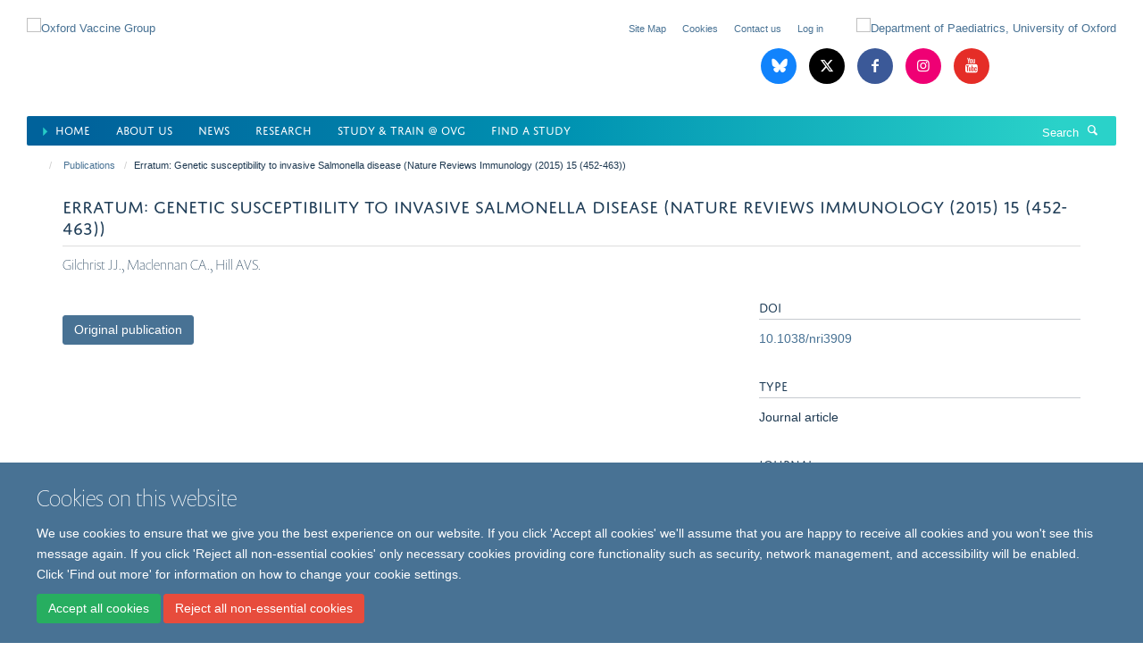

--- FILE ---
content_type: text/html;charset=utf-8
request_url: https://www.ovg.ox.ac.uk/publications/571144?44f96497-169c-11ef-a528-066b167937c4
body_size: 8901
content:
<!doctype html>
<html xmlns="http://www.w3.org/1999/xhtml" lang="en" xml:lang="en">

    <head><base href="https://www.ovg.ox.ac.uk/publications/571144/" />
        <meta charset="utf-8" />
        <meta name="viewport" content="width=device-width, initial-scale=1.0" />
        <meta name="apple-mobile-web-app-capable" content="yes" />
        <meta name="apple-mobile-web-app-title" content="Haiku" />
        
        <meta http-equiv="Content-Type" content="text/html; charset=utf-8" /><meta name="citation_title" content="Erratum: Genetic susceptibility to invasive Salmonella disease (Nature Reviews Immunology (2015) 15 (452-463))" /><meta name="citation_author" content="Gilchrist JJ." /><meta name="citation_author" content="Maclennan CA." /><meta name="citation_author" content="Hill AVS." /><meta name="citation_publication_date" content="2015/10/29" /><meta name="citation_journal_title" content="Nature Reviews Immunology" /><meta name="citation_volume" content="15" /><meta name="citation_firstpage" content="633" /><meta name="google-site-verification" content="DdVlBNNimIDRpKPPNpIxJTwWxF3svcskMxGSn_9xvgw" /><meta name="google-site-verification" content="DdVlBNNimIDRpKPPNpIxJTwWxF3svcskMxGSn_9xvgw" /><meta name="og:title" content="Erratum: Genetic susceptibility to invasive Salmonella disease (Nature Reviews Immunology (2015) 15 (452-463))" /><meta name="og:url" content="https://www.ovg.ox.ac.uk/publications/571144" /><meta name="twitter:card" content="summary" /><meta name="twitter:site" content="@OxfordVacGroup" /><meta name="twitter:title" content="Erratum: Genetic susceptibility to invasive Salmonella disease (Nature Reviews Immunology (2015) 15 (452-463))" /><meta name="generator" content="Plone - http://plone.org" /><meta itemprop="url" content="https://www.ovg.ox.ac.uk/publications/571144" /><title>Erratum: Genetic susceptibility to invasive Salmonella disease (Nature Reviews Immunology (2015) 15 (452-463)) — Oxford Vaccine Group</title>
        
        
        
        
        
    <link rel="stylesheet" type="text/css" media="screen" href="https://www.ovg.ox.ac.uk/portal_css/Turnkey%20Theme/resourcecollective.cookielawcookielaw-cachekey-a510b6ace89ba0c45c4c1946b4c787a9.css" /><link rel="stylesheet" type="text/css" href="https://www.ovg.ox.ac.uk/portal_css/Turnkey%20Theme/themebootstrapcssselect2-cachekey-9b9108f2a127c2c8a5496b091cb4794f.css" /><link rel="stylesheet" type="text/css" href="https://www.ovg.ox.ac.uk/portal_css/Turnkey%20Theme/themebootstrapcssmagnific.popup-cachekey-1eaa454aa11c0a4df2d51f8fd02bd6be.css" /><link rel="stylesheet" type="text/css" media="screen" href="https://www.ovg.ox.ac.uk/portal_css/Turnkey%20Theme/resourcecollective.covercsscover-cachekey-bc720f1eb0b248e1082e0c9f9e06e7fb.css" /><link rel="stylesheet" type="text/css" media="screen" href="https://www.ovg.ox.ac.uk/portal_css/Turnkey%20Theme/resourcehaiku.coveroverlays-cachekey-7103f930aa610d07856d043a9a2269a6.css" /><link rel="stylesheet" type="text/css" href="https://www.ovg.ox.ac.uk/portal_css/Turnkey%20Theme/resourcehaiku.coverhaiku.chooser-cachekey-f8f0c28ccd03446307675f0192a87b02.css" /><link rel="stylesheet" type="text/css" href="https://www.ovg.ox.ac.uk/portal_css/Turnkey%20Theme/resourcehaiku.widgets.imagehaiku.image.widget-cachekey-2683a651afa0d27f6fc534f07bfa9e02.css" /><link rel="stylesheet" type="text/css" media="screen" href="https://www.ovg.ox.ac.uk/++resource++haiku.core.vendor/prism.min.css" /><link rel="canonical" href="https://www.ovg.ox.ac.uk/publications/571144" /><link rel="search" href="https://www.ovg.ox.ac.uk/@@search" title="Search this site" /><link rel="shortcut icon" type="image/x-icon" href="https://www.ovg.ox.ac.uk/favicon.ico?v=b83bb5f8-f54d-11f0-a29e-8f05708b8a57" /><link rel="apple-touch-icon" href="https://www.ovg.ox.ac.uk/apple-touch-icon.png?v=b83bb5f9-f54d-11f0-a29e-8f05708b8a57" /><script type="text/javascript" src="https://www.ovg.ox.ac.uk/portal_javascripts/Turnkey%20Theme/resourcecollective.cookielawcookielaw_disabler-cachekey-41260f597e102d714788770c7c0636a1.js"></script><script type="text/javascript" src="https://www.ovg.ox.ac.uk/portal_javascripts/Turnkey%20Theme/themebootstrapjsvendorrespond-cachekey-016cad95f2656035e1a2180c09f6c51a.js"></script><script type="text/javascript" src="https://www.ovg.ox.ac.uk/portal_javascripts/Turnkey%20Theme/resourceplone.app.jquery-cachekey-c86b7ea2aa61e077c8518ce82820c995.js"></script><script type="text/javascript" src="https://www.ovg.ox.ac.uk/portal_javascripts/Turnkey%20Theme/++theme++bootstrap/js/vendor/bootstrap.js"></script><script type="text/javascript" src="https://www.ovg.ox.ac.uk/portal_javascripts/Turnkey%20Theme/themebootstrapjspluginsvendorjquery.trunk8-cachekey-1cef5fd884a52c21797d21ad91df0de6.js"></script><script type="text/javascript" src="https://www.ovg.ox.ac.uk/portal_javascripts/Turnkey%20Theme/plone_javascript_variables-cachekey-310ed2546893b6ed4e825b7db2a18986.js"></script><script type="text/javascript" src="https://www.ovg.ox.ac.uk/portal_javascripts/Turnkey%20Theme/resourceplone.app.jquerytools-cachekey-e405187034de35b72578f405fa2c3ee5.js"></script><script type="text/javascript" src="https://www.ovg.ox.ac.uk/portal_javascripts/Turnkey%20Theme/mark_special_links-cachekey-17f5e8c174ede5f221603335d6a5bb39.js"></script><script type="text/javascript" src="https://www.ovg.ox.ac.uk/portal_javascripts/Turnkey%20Theme/resourceplone.app.discussion.javascriptscomments-cachekey-9bc6e4dc90f6a4ce16b5b89ab2c36f44.js"></script><script type="text/javascript" src="https://www.ovg.ox.ac.uk/portal_javascripts/Turnkey%20Theme/themebootstrapjspluginsvendorselect2-cachekey-f9b35bbc195f703d937048b8416678e2.js"></script><script type="text/javascript" src="https://www.ovg.ox.ac.uk/portal_javascripts/Turnkey%20Theme/++theme++bootstrap/js/plugins/vendor/jquery.html5-placeholder-shim.js"></script><script type="text/javascript" src="https://www.ovg.ox.ac.uk/portal_javascripts/Turnkey%20Theme/++theme++bootstrap/js/vendor/hammer.js"></script><script type="text/javascript" src="https://www.ovg.ox.ac.uk/portal_javascripts/Turnkey%20Theme/themebootstrapjspluginshaikujquery.navigation-portlets-cachekey-9e310250ea78a84fc1f243ec444cafac.js"></script><script type="text/javascript" src="https://www.ovg.ox.ac.uk/portal_javascripts/Turnkey%20Theme/themebootstrapjspluginsvendormasonry-cachekey-da7f2adfafd860803ea0252fced03ee1.js"></script><script type="text/javascript" src="https://www.ovg.ox.ac.uk/portal_javascripts/Turnkey%20Theme/themebootstrapjspluginsvendorimagesloaded-cachekey-fc7f954b6663eaab8118192e28b77a19.js"></script><script type="text/javascript" src="https://www.ovg.ox.ac.uk/portal_javascripts/Turnkey%20Theme/++theme++bootstrap/js/plugins/vendor/jquery.lazysizes.js"></script><script type="text/javascript" src="https://www.ovg.ox.ac.uk/portal_javascripts/Turnkey%20Theme/++theme++bootstrap/js/plugins/vendor/jquery.magnific.popup.js"></script><script type="text/javascript" src="https://www.ovg.ox.ac.uk/portal_javascripts/Turnkey%20Theme/themebootstrapjspluginsvendorjquery.toc-cachekey-5ae9207d660e5c979f93ac727a8f9004.js"></script><script type="text/javascript" src="https://www.ovg.ox.ac.uk/portal_javascripts/Turnkey%20Theme/++theme++bootstrap/js/turnkey-various.js"></script><script type="text/javascript" src="https://www.ovg.ox.ac.uk/portal_javascripts/Turnkey%20Theme/resourcehaiku.profiles.jshaiku.profiles-cachekey-c0048a77bd9ef7ef2ba190bd63d7e574.js"></script><script type="text/javascript" src="https://www.ovg.ox.ac.uk/portal_javascripts/Turnkey%20Theme/resourcehaiku.widgets.imagehaiku.image.widget-cachekey-2d3a9ac6b0fb8286c07fbdd49b3f9fc7.js"></script><script type="text/javascript" src="https://www.ovg.ox.ac.uk/portal_javascripts/Turnkey%20Theme/resourcecollective.cookielawcookielaw_banner-cachekey-a1d3de53ed61261f47cdf7f6a3f14451.js"></script><script type="text/javascript">
        jQuery(function($){
            if (typeof($.datepicker) != "undefined"){
              $.datepicker.setDefaults(
                jQuery.extend($.datepicker.regional[''],
                {dateFormat: 'mm/dd/yy'}));
            }
        });
        </script><script async="" src="https://www.googletagmanager.com/gtag/js?id=G-GPS1L2J075"></script><script>
  window.dataLayer = window.dataLayer || [];
  function gtag(){dataLayer.push(arguments);}
  gtag('js', new Date());

  gtag('config', 'G-GPS1L2J075');
</script><script async="" src="https://www.googletagmanager.com/gtag/js?id=G-FLBGMLJWG9"></script><script>
window.dataLayer = window.dataLayer || [];
function gtag(){dataLayer.push(arguments);}
gtag('js', new Date());
gtag('config', 'G-FLBGMLJWG9');
</script><script type="text/javascript" src="https://d1bxh8uas1mnw7.cloudfront.net/assets/embed.js"></script>
    <link href="https://www.ovg.ox.ac.uk/++theme++sublime-pattens-blue/screen.css" rel="stylesheet" />
  
    <link href="https://www.ovg.ox.ac.uk/++theme++sublime-pattens-blue/style.css" rel="stylesheet" />
  <style type="text/css" class="extra-css" id="global-extra-css">@media only screen and (min-width: 1205px) {
    #primary-logo img {
        max-width : 600px !important;
        margin-top : 20px;
        }
    }


    .table-podcast-series tr td {
        vertical-align: middle !important;
        text-align: center !important;
        border-bottom: 1px solid #041e43 !important;
        background-color: #59c5cc38 !important;
        padding : 3px !important;    
    }

    .table-podcast-series tr td img {
        max-width: 32px !important;
    }


    .table-podcasts {
        max-width: initial !important;
        width: initial !important;
        background-color: #fff; 
        border-radius: 20px;       
    }

    .table-podcasts tr td {
        padding : 3px !important;
        vertical-align: middle !important;
        font-weight: inherit !important;
        color : #041e43 !important;
    }

    .table-podcasts tr:first-child td {
        padding-left: 10px !important;
    }

    .table-podcasts tr:last-child td {
        padding-right: 10px !important;
    }

    .table-podcasts img {
        max-width: 32px !important;
    }
    
    #siteaction-contact {
        display : none !important;
    }
    
    #siteaction-accessibility {
        display : none !important;
    }
    
    .media-list.list-horizontal.list-scrolling {
        margin-bottom : -30px !important;
    }
    
    .list-scroll__control {
        top : 20px !important;
        height : 90% !important;    
    }
    
    h1 {
        font-size : 3rem !important;
    }
    .bottom-margin-3px {
            margin-bottom : 3px;
    }

    .social-sharing a.btn {
        border-width: 0px 1px 1px 0px !important;
        border-color: #d6eef4 !important;
        border-radius: 0px;
        padding: 1px 10px;
        color: #0b7893 !important;      
        margin: 10px 3px;
    }

    .social-sharing a.btn:hover {
        color: #2b5fc4 !important;
        outline: 1px solid;
    }

    .glyphicon-rss {
        background-color: #428bca !important;
    }

    .label {
        border-radius: 0px !important;
    }

    #powered-by-haiku {
        display:none !important;
    }
    ul.nav.navbar-nav li.active a {
        color : #00619a !important;
    }

    ul.nav.navbar-nav li.active a::before {
      content: "⏵ ";
      color: #27cec7;
    }
    
    .portaltype-researchgroup .figure-primary  img {
        border-radius: 20px;
    }
    
    .portaltype-researchgroup  .lead {
        background-color: #1d3850 !important;
        padding: 20px 20px !important;
        border-radius: 0px;
        color: #fff;
        font-size: 1.4rem !important;
        font-weight: normal !important;
    }

    .nav-tabs > li > a {
        background-color: #f4efef !important;
    }
    
    .nav-tabs > li.active > a {
        background-color: #fff !important;
    }

    .page-header h1 {
        font-family: "jaf-domus-titling-web", helvetica, arial, sans-serif;
        font-size: 1.53846rem !important;
        text-transform: uppercase;
        font-weight: normal;
        border-bottom: 1px solid #ddd;
        margin-top: 0;
        padding-bottom: 10px;
    }

    #site-content > p.lead {
        text-align: start;
        background-color: aliceblue;
        padding: 5px;
    }
    
    .listing-item-profile .img-thumbnail {
        border: 1px solid #f8f3f3 !important;
        padding: 0px !important;
        border-radius: 0px !important;
      }


      #site-header.container nav div.row {
        background: linear-gradient(90deg, rgba(0,98,155,1) 5%, rgba(0,147,178,1) 50%, rgba(42,210,201,1) 95%);
        color: #fff !important;
        margin-left: 0px;
        margin-right: 0px;
        border-radius: 2px;
    }
    
    ul.nav.navbar-nav > li.dropdown > a {
        color : #fff !important;
    }
    
    ul.nav.navbar-nav > li.dropdown > a:hover  {
        color : #aff4ea !important;
    }
    
    
    #site-header nav, #site-parent__header nav {
        border-bottom-color: #fff !important;
    }

    #site-search .input-group .input-group-btn .btn {
        color : #fff !important;
    }

    #site-search .input-group .form-control::placeholder {
        color : #fff !important;
    }

    #site-search .input-group .form-control {
        color : #fff !important;
    }

    

    #site-search .input-group {
        border : 0px !important;
    }

    footer .brand-icons i {
        border-radius : 0px !important;
        border : 1px solid #fff !important;
    }

    footer .brand-icons {
        background: linear-gradient(90deg, rgba(0,98,155,1) 5%, rgba(0,147,178,1) 50%, rgba(42,210,201,1) 95%);
    }

    #site-header > .container {
        width : 100% !important;
    }
    .glyphicon-blog::before {
        content: ' ';
      }
    .glyphicon-blog {
        background-image: url("data:image/svg+xml,%3C%3Fxml%20version%3D%221.0%22%20encoding%3D%22UTF-8%22%3F%3E%3Csvg%20width%3D%22600%22%20height%3D%22530%22%20version%3D%221.1%22%20xmlns%3D%22http%3A%2F%2Fwww.w3.org%2F2000%2Fsvg%22%3E%3Cpath%20d%3D%22m135.72%2044.03c66.496%2049.921%20138.02%20151.14%20164.28%20205.46%2026.262-54.316%2097.782-155.54%20164.28-205.46%2047.98-36.021%20125.72-63.892%20125.72%2024.795%200%2017.712-10.155%20148.79-16.111%20170.07-20.703%2073.984-96.144%2092.854-163.25%2081.433%20117.3%2019.964%20147.14%2086.092%2082.697%20152.22-122.39%20125.59-175.91-31.511-189.63-71.766-2.514-7.3797-3.6904-10.832-3.7077-7.8964-0.0174-2.9357-1.1937%200.51669-3.7077%207.8964-13.714%2040.255-67.233%20197.36-189.63%2071.766-64.444-66.128-34.605-132.26%2082.697-152.22-67.108%2011.421-142.55-7.4491-163.25-81.433-5.9562-21.282-16.111-152.36-16.111-170.07%200-88.687%2077.742-60.816%20125.72-24.795z%22%20fill%3D%22%23fff%22%2F%3E%3C%2Fsvg%3E");
        background-size: 28px auto;
        background-color: #1185fe !important;
        background-repeat: no-repeat;
        background-position-x: 6px;
        background-position-y: 8px;
    }

    .border-5-white {
        border : 5px solid white;
    }    
    .border-1-black {
        border : 1px solid black;
    }
    
    .cs-bivista-grad {
        background-image: linear-gradient(to right bottom, #ffa40a, #ffac06, #feb504, #fdbd05, #fcc509);
    }

    .panel.panel-default.nav-style-horizontal {       
        color: white;
        margin-top: 10px;
        margin-bottom: 0px;
    }

       .panel.panel-default.nav-style-horizontal .panel-heading {
        display: none;
       }

        .panel.panel-default.nav-style-horizontal ul {
            background-color: #002147;
            margin : 0px;
            padding : 0px;
        }


       .panel.panel-default.nav-style-horizontal li {
            color: white;
            border-right: 2px solid #f79323;
            padding: 10px;
            border-bottom : 0px !important;
            margin-left : 5px;
            width : 130px !important;
        }

        .panel.panel-default.nav-style-horizontal li.active {
    background-color: #f79323 !important;
    }

        .panel.panel-default.nav-style-horizontal li:hover {
            color: white;
            background-color: #f79323;

        }

        .panel.panel-default.nav-style-horizontal li a {
            color: white !important;
            text-decoration: none !important;
        }

        .panel.panel-default.nav-style-horizontal .panel-body {
            padding : 0px  !important;
        }

        .left.carousel-control span, .right.carousel-control span  {
            border-radius: 0 !important;
            background-color: #002147 !important;
        }</style></head>

    <body class="template-view portaltype-publication site-Plone section-publications subsection-571144 userrole-anonymous no-toolbar mount-ovg layout-fullwidth-header-footer" dir="ltr"><div id="cookienotification">

    <div class="container">
    
        <div class="row">
        
            <div class="col-md-12">
                <h2>
                    Cookies on this website
                </h2>
                
            </div>
        
            <div class="col-md-12">
                <p>
                    We use cookies to ensure that we give you the best experience on our website. If you click 'Accept all cookies' we'll assume that you are happy to receive all cookies and you won't see this message again. If you click 'Reject all non-essential cookies' only necessary cookies providing core functionality such as security, network management, and accessibility will be enabled. Click 'Find out more' for information on how to change your cookie settings.
                </p>
                
            </div>
    
            <div class="col-md-12">
                <a class="btn btn-success cookie-continue" href="https://www.ovg.ox.ac.uk/@@enable-cookies?&amp;came_from=https://www.ovg.ox.ac.uk/publications/571144">Accept all cookies</a>
                <a class="btn btn-danger cookie-disable" href="https://www.ovg.ox.ac.uk/@@disable-cookies?came_from=https://www.ovg.ox.ac.uk/publications/571144">Reject all non-essential cookies</a>
                
            </div> 
            
        </div>
    
    </div>
     
</div><div id="site-wrapper" class="container-fluid">

            <div class="modal fade" id="modal" tabindex="-1" role="dialog" aria-hidden="true"></div>

            

            

            <div id="site-header" class="container">

                <div id="site-status"></div>

                

                <header class="row">
                    <div class="col-xs-10 col-sm-6">
                        <a id="primary-logo" title="Oxford Vaccine Group" href="https://www.ovg.ox.ac.uk"><img src="https://www.ovg.ox.ac.uk/images/main/oxford_vaccine_group.png" alt="Oxford Vaccine Group" /></a>
                    </div>
                    <div class="col-sm-6 hidden-xs">
                        <div class="heading-spaced">
                            <div id="site__secondary-logo">
                                
        <a href="https://www.paediatrics.ox.ac.uk/" title="Department of Paediatrics, University of Oxford" target="_blank" rel="noopener"><img src="https://www.ovg.ox.ac.uk/images/main/oxford_uni_paeds.png" alt="Department of Paediatrics, University of Oxford" class="img-responsive logo-secondary" /></a>
    
                            </div>
                            <div id="site-actions">

        <ul class="list-unstyled list-inline text-right">
    
            
    
            
                
                    <li id="siteaction-sitemap">
                        <a href="https://www.ovg.ox.ac.uk/sitemap" title="" accesskey="3">Site Map</a>
                    </li>
                
            
            
                
                    <li id="siteaction-accessibility">
                        <a href="https://www.ovg.ox.ac.uk/accessibility" title="" accesskey="0">Accessibility</a>
                    </li>
                
            
            
                
                    <li id="siteaction-contact">
                        <a href="https://www.ovg.ox.ac.uk/contact-info" title="" accesskey="9">Contact</a>
                    </li>
                
            
            
                
                    <li id="siteaction-cookie-policy">
                        <a href="https://www.ovg.ox.ac.uk/cookies" title="" accesskey="">Cookies</a>
                    </li>
                
            
            
                
                    <li id="siteaction-contact-us">
                        <a href="https://www.ovg.ox.ac.uk/about-us/contact-us" title="" accesskey="">Contact us</a>
                    </li>
                
            
            
                
                    <li id="siteaction-login">
                        <a href="https://www.ovg.ox.ac.uk/Shibboleth.sso/Login?target=https://www.ovg.ox.ac.uk/shibboleth_loggedin?came_from=https://www.ovg.ox.ac.uk/publications/571144" title="" accesskey="">Log in</a>
                    </li>
                
            
    
        </ul>
    </div><div class="social-following item-actions brand-icons">
        
            
        
        <a href="https://bsky.app/profile/ovg.ox.ac.uk" title="Follow us on Bluesky">
            <i class="glyphicon-bluesky" aria-label="Bluesky"></i>
        </a>
    
    
        
        
            
        
        <a href="https://twitter.com/OxfordVacGroup" title="Follow us on X">
            <i class="glyphicon-twitter" aria-label="X"></i>
        </a>
    
    
        
        
            
        
        <a href="https://www.facebook.com/oxfordvaccinegroup/" title="Follow us on Facebook">
            <i class="glyphicon-facebook" aria-label="Facebook"></i>
        </a>
    
    
        
        
            
        
        <a href="https://www.instagram.com/oxford_vaccinegroup/" title="Follow us on Instagram">
            <i class="glyphicon-instagram" aria-label="Instagram"></i>
        </a>
    
    
        
        
            
        
        <a href="https://www.youtube.com/channel/UCYXrteyY2pCqD73meusP1-A" title="Follow us on Youtube">
            <i class="glyphicon-youtube" aria-label="Youtube"></i>
        </a>
    
    
        
    </div>
                        </div>
                    </div>
                    <div class="col-xs-2 visible-xs">
                        <a href="#mmenu" role="button" class="btn btn-default" aria-label="Toggle menu">
                            <i class="glyphicon glyphicon-menu"></i>
                        </a>
                    </div>
                </header>

                <nav role="navigation">
                    <div class="row">
                        <div class="col-sm-10">
                            <div id="site-bar" class="collapse navbar-collapse">

	    <ul class="nav navbar-nav">

            

	            <li class="dropdown active" id="portaltab-index_html">
	                <a href="https://www.ovg.ox.ac.uk" title="" data-toggle="">Home</a>
                    
	            </li>

            
            

	            <li class="dropdown" id="portaltab-about">
	                <a href="https://www.ovg.ox.ac.uk/about" title="" data-toggle="">About us</a>
                    
	            </li>

            
            

	            <li class="dropdown" id="portaltab-news">
	                <a href="https://www.ovg.ox.ac.uk/news" title="" data-toggle="" data-hover="dropdown">News</a>
                    <ul class="dropdown-menu" role="menu">
                        
                            <li>
                                <a href="https://www.ovg.ox.ac.uk/upcoming-events" title="">Events</a>
                            </li>
                        
                    </ul>
	            </li>

            
            

	            <li class="dropdown" id="portaltab-research">
	                <a href="https://www.ovg.ox.ac.uk/research" title="" data-toggle="">Research</a>
                    
	            </li>

            
            

	            <li class="dropdown" id="portaltab-study">
	                <a href="https://www.ovg.ox.ac.uk/study" title="" data-toggle="">Study &amp; Train @ OVG</a>
                    
	            </li>

            
            

	            <li class="dropdown" id="portaltab-studies">
	                <a href="https://www.ovg.ox.ac.uk/studies" title="" data-toggle="">Find a Study</a>
                    
	            </li>

            

            

	    </ul>

    </div>
                        </div>
                        <div class="col-sm-2">
                            <form action="https://www.ovg.ox.ac.uk/@@search" id="site-search" class="form-inline" role="form">
                                <div class="input-group">
                                    <label class="sr-only" for="SearchableText">Search</label>
                                    <input type="text" class="form-control" name="SearchableText" id="SearchableText" placeholder="Search" />
                                    <span class="input-group-btn">
                                        <button class="btn" type="submit" aria-label="Search"><i class="glyphicon-search"></i></button>
                                    </span>
                                </div>
                            </form>
                        </div>
                    </div>
                </nav>

                <div class="container">
                    <div class="row">
                        <div class="col-md-12">
                            <ol class="breadcrumb" id="site-breadcrumbs"><li><a title="Home" href="https://www.ovg.ox.ac.uk"><span class="glyphicon glyphicon-home"></span></a></li><li><a href="https://www.ovg.ox.ac.uk/publications">Publications</a></li><li class="active">Erratum: Genetic susceptibility to invasive Salmonella disease (Nature Reviews Immunology (2015) 15 (452-463))</li></ol>
                        </div>
                    </div>
                </div>

            </div>

            <div id="content" class="container ">

                            

                            

            

        <div itemscope="" itemtype="http://schema.org/Thing">

            <meta itemprop="url" content="https://www.ovg.ox.ac.uk/publications/571144" />

            
                <div id="above-page-header">
    

</div>
            

            
                
                
                    
                        <div class="page-header">
                            <div class="row">
                                    
                                <div class="col-xs-12 col-sm-12">
                                    
                                    
                                        <h1>
                                            <span itemprop="name">Erratum: Genetic susceptibility to invasive Salmonella disease (Nature Reviews Immunology (2015) 15 (452-463))</span>
                                            <small>
                                                
                                            </small>
                                        </h1>
                                    
                                    
                                    
                    <div id="below-page-title">
</div>
                    <h5 style="margin:10px 0">Gilchrist JJ., Maclennan CA., Hill AVS.</h5>
                
                                    
                                </div>
                                    
                                
                                            
                            </div>
                        </div>
                    
                    
                    
                    
                 
            

            
                <div id="below-page-header"></div>
            

            
                <div id="above-page-content"></div>
            

            
                <div class="row">
        
                    <div id="site-content" class="col-sm-8">

                        

                            
                                
                            

                            
                                
                            

                            
                                
                                    
                                
                            
            
                            <div class="row">
                                <div id="site-content-body" class="col-sm-12">
            
                                    
                
                    
                        <div class="row">
                            <div class="col-sm-12">
                                <div class="altmetric-embed" data-badge-type="donut" data-condensed="true" data-doi="10.1038/nri3909" data-link-target="_blank"></div>
                            </div>
                            <script type="text/javascript">
                                _altmetric_embed_init();
                            </script>
                        </div>
                    
                    
                    
                
                                    
                                </div>
            
                                
            
                            </div>
            
                            
                    <p>
                        
                        <a role="button" title="Original publication" class="btn btn-default" target="_blank" rel="noopener" href="http://doi.org/10.1038/nri3909">Original publication</a>
                        
                    </p>

                    
                
                        
        
                    </div>
        
                    <div class="site-sidebar col-sm-4">
        
                        <div id="aside-page-content"></div>
              
                        

                    
                        <h5 class="publication-lead">DOI</h5>
                        <p>
                            <a href="http://doi.org/10.1038/nri3909" target="_blank" rel="noopener">10.1038/nri3909</a>
                        </p>
                    

                    
                        <h5 class="publication-lead">Type</h5>
                        <p>Journal article</p>
                    

                    
                        <h5 class="publication-lead">Journal</h5>
                        <p>Nature Reviews Immunology</p>
                    

                    

                    

                    

                    
                        <h5 class="publication-lead">Publication Date</h5>
                        <p>29/10/2015</p>
                    

                    
                        <h5 class="publication-lead">Volume</h5>
                        <p>15</p>
                    

                    

                    

                    

                    

                
        
                    </div>
        
                </div>
            

            
                <div id="below-page-content"></div>
            
            
        </div>

    

        
                        </div>

            <footer id="site-footer" class="container" itemscope="" itemtype="http://schema.org/WPFooter">
        <hr />
        


    <div class="social-following item-actions brand-icons">
        
            
        
        <a href="https://bsky.app/profile/ovg.ox.ac.uk" title="Follow us on Bluesky">
            <i class="glyphicon-bluesky" aria-label="Bluesky"></i>
        </a>
    
    
        
        
            
        
        <a href="https://twitter.com/OxfordVacGroup" title="Follow us on X">
            <i class="glyphicon-twitter" aria-label="X"></i>
        </a>
    
    
        
        
            
        
        <a href="https://www.facebook.com/oxfordvaccinegroup/" title="Follow us on Facebook">
            <i class="glyphicon-facebook" aria-label="Facebook"></i>
        </a>
    
    
        
        
            
        
        <a href="https://www.instagram.com/oxford_vaccinegroup/" title="Follow us on Instagram">
            <i class="glyphicon-instagram" aria-label="Instagram"></i>
        </a>
    
    
        
        
            
        
        <a href="https://www.youtube.com/channel/UCYXrteyY2pCqD73meusP1-A" title="Follow us on Youtube">
            <i class="glyphicon-youtube" aria-label="Youtube"></i>
        </a>
    
    
        
    </div>





    <div class="row" style="margin-bottom:20px">

        <div class="col-md-4">
            
                <a id="footer-logo" target="_blank" rel="noopener" href="http://www.medsci.ox.ac.uk" title="Oxford University Medical Sciences Division">
                    <img src="https://www.ovg.ox.ac.uk/images/site-logos/footer-logo" alt="" class="img-responsive logo-footer" />
                </a>
            
        </div>

        <div class="col-md-8">
            
                <div id="site-copyright">
                    ©
                    2026
                    Oxford Vaccine Group, Centre for Clinical Vaccinology and Tropical Medicine, Churchill Hospital, Old Road, Headington, Oxford, UK OX3 7LE
                </div>
            
            
                <ul id="footer-nav" class="list-inline">
                    
                        <li>
                            <a href="http://www.admin.ox.ac.uk/foi" target="_blnak" rel="noopener">Freedom of Information</a>
                        </li>
                    
                    
                        <li>
                            <a href="https://www.ovg.ox.ac.uk/privacy-notice" target="_blank" rel="noopener">Privacy Notice</a>
                        </li>
                    
                    
                        <li>
                            <a href="http://www.ox.ac.uk/copyright" target="_blank" rel="noopener">Copyright Statement</a>
                        </li>
                    
                    
                        <li>
                            <a href="https://www.ovg.ox.ac.uk/accessibility" target="_blank" rel="noopener">Accessibility Statement</a>
                        </li>
                    
                </ul>
            
        </div>
    </div>





    <div id="site-actions-footer" class="visible-xs-block" style="margin:20px 0">

        <ul class="list-unstyled list-inline text-center">

            
                
                    <li id="siteaction-sitemap">
                        <a href="https://www.ovg.ox.ac.uk/sitemap" title="Site Map" accesskey="3">Site Map</a>
                    </li>
                
            
            
                
                    <li id="siteaction-accessibility">
                        <a href="https://www.ovg.ox.ac.uk/accessibility" title="Accessibility" accesskey="0">Accessibility</a>
                    </li>
                
            
            
                
                    <li id="siteaction-contact">
                        <a href="https://www.ovg.ox.ac.uk/contact-info" title="Contact" accesskey="9">Contact</a>
                    </li>
                
            
            
                
                    <li id="siteaction-cookie-policy">
                        <a href="https://www.ovg.ox.ac.uk/cookies" title="Cookies" accesskey="">Cookies</a>
                    </li>
                
            
            
                
                    <li id="siteaction-contact-us">
                        <a href="https://www.ovg.ox.ac.uk/about-us/contact-us" title="Contact us" accesskey="">Contact us</a>
                    </li>
                
            
            
                
                    <li id="siteaction-login">
                        <a href="https://www.ovg.ox.ac.uk/Shibboleth.sso/Login?target=https://www.ovg.ox.ac.uk/shibboleth_loggedin?came_from=https://www.ovg.ox.ac.uk/publications/571144" title="Log in" accesskey="">Log in</a>
                    </li>
                
            

        </ul>
    </div>







    <div id="powered-by-haiku" class="row">
        <div class="col-xs-12 text-center">
            <a href="http://fry-it.com/haiku" target="_blank" rel="noopener"><img src="https://www.ovg.ox.ac.uk/++theme++bootstrap/images/powered-by-haiku.jpg" alt="powered by Haiku" /></a>
        </div>
    </div>





    </footer>

        </div><div id="haiku-mmenu">

            <nav id="mmenu" data-counters="true" data-searchfield="true" data-title="Menu" data-search="true">
                <ul>
                    <li>


    <a href="https://www.ovg.ox.ac.uk/about" class="state-published" title="">
        <span>About us</span>
    </a>

</li>
<li>


    <a href="https://www.ovg.ox.ac.uk/news" class="state-published" title="">
        <span>News</span>
    </a>

</li>
<li>


    <a href="https://www.ovg.ox.ac.uk/research" class="state-published" title="The Oxford Vaccine Group conducts laboratory and clinical research in many different areas related to infectious diseases and vaccination in childhood as well as adulthood. Below you can browse all the different areas we investigate.">
        <span>Research</span>
    </a>

</li>
<li>


    <a href="https://www.ovg.ox.ac.uk/study" class="state-published" title="We are committed to providing high quality education and training, together with research updates for medical professionals and all those involved in the area of vaccines and paediatric and adult infectious diseases.">
        <span>Study &amp; Train @ OVG</span>
    </a>

</li>
<li>


    <a href="https://www.ovg.ox.ac.uk/studies" class="state-published" title="">
        <span>Find a Study</span>
    </a>

<ul>
<li>


    <a href="https://www.ovg.ox.ac.uk/studies/pcv" class="state-published" title="">
        <span>PCV Study</span>
    </a>

</li>
<li>


    <a href="https://www.ovg.ox.ac.uk/studies/eclipse" class="state-published" title="">
        <span>Eclipse</span>
    </a>

</li>
<li>


    <a href="https://www.ovg.ox.ac.uk/studies/mucosal" class="state-published" title="">
        <span>Mucosal Study</span>
    </a>

</li>
<li>


    <a href="https://www.ovg.ox.ac.uk/studies/rationale15" class="state-published" title="">
        <span>RATIONALE-15</span>
    </a>

</li>
<li>


    <a href="https://www.ovg.ox.ac.uk/studies/bivista" class="state-published" title="">
        <span>BiVISTA</span>
    </a>

</li>
<li>


    <a href="https://www.ovg.ox.ac.uk/studies/bio006" class="state-published" title="">
        <span>BIO-006</span>
    </a>

<ul>
<li>


    <a href="https://www.ovg.ox.ac.uk/studies/bio006/video" class="state-published" title="">
        <span>Video</span>
    </a>

</li>

</ul>
</li>
<li>


    <a href="https://www.ovg.ox.ac.uk/studies/navigate" class="state-published" title="">
        <span>NAVIGATE</span>
    </a>

</li>
<li>


    <a href="https://www.ovg.ox.ac.uk/studies/bio004" class="state-published" title="">
        <span>BIO-004</span>
    </a>

<ul>
<li>


    <a href="https://www.ovg.ox.ac.uk/studies/bio004/video" class="state-published" title="">
        <span>Video</span>
    </a>

</li>

</ul>
</li>
<li>


    <a href="https://www.ovg.ox.ac.uk/studies/consent" class="state-published" title="">
        <span>What is consent?</span>
    </a>

</li>
<li>


    <a href="https://www.ovg.ox.ac.uk/studies/vital01" class="state-published" title="">
        <span>ViTaL01</span>
    </a>

</li>
<li>


    <a href="https://www.ovg.ox.ac.uk/studies/bio005" class="state-published" title="">
        <span>BIO-005</span>
    </a>

</li>
<li>


    <a href="https://www.ovg.ox.ac.uk/studies/menb" class="state-published" title="">
        <span>MenB 220030</span>
    </a>

</li>
<li>


    <a href="https://www.ovg.ox.ac.uk/studies/legacy04" class="state-published" title="">
        <span>LEGACY04</span>
    </a>

</li>
<li>


    <a href="https://www.ovg.ox.ac.uk/studies/bv" class="state-published" title="">
        <span>BiVISTA</span>
    </a>

</li>

</ul>
</li>

                </ul>
            </nav>

            <script type="text/javascript">
                $(document).ready(function() {
                    var menu = $("#mmenu");
                    menu.mmenu({
                        navbar: {title: menu.data("title")},
                        counters: menu.data("counters"),
                        searchfield: menu.data("search") ? {"resultsPanel": true} : {},
                        navbars: menu.data("search") ? {"content": ["searchfield"]} : {}
                    });
                    // fix for bootstrap modals
                    // http://stackoverflow.com/questions/35038146/bootstrap-modal-and-mmenu-menu-clashing
                    $(".mm-slideout").css("z-index", "auto");
                });
            </script>

         </div>
        <script type="text/javascript">$( document ).ready( () => {
   
    $("[data-class-override]").each( (i,e) => {
        $(e).addClass($(e).attr('data-class-override'))
    });

    $('.glyphicon-blog').closest('a').attr('title', 'Follow us on Bluesky');

});</script>
    
    
      <script type="text/javascript" src="https://www.ovg.ox.ac.uk/++resource++haiku.core.vendor/prism.min.js"></script>
    
  

    <script type="text/javascript">
        function deleteAllCookies() {
            var cookies = document.cookie.split("; ");
            for (var c = 0; c < cookies.length; c++) {
                if (!HAIKU_ALLOWED_COOKIES.some(v => cookies[c].includes(v))) {
                    var d = window.location.hostname.split(".");
                    while (d.length > 0) {    
                        var cookieBase1 = encodeURIComponent(cookies[c].split(";")[0].split("=")[0]) + '=; expires=Thu, 01-Jan-1970 00:00:01 GMT; domain=' + d.join('.') + '; path=';
                        var cookieBase2 = encodeURIComponent(cookies[c].split(";")[0].split("=")[0]) + '=; expires=Thu, 01-Jan-1970 00:00:01 GMT; domain=.' + d.join('.') + '; path=';
                        var p = location.pathname.split('/');
                        document.cookie = cookieBase1 + '/';
                        document.cookie = cookieBase2 + '/';
                        while (p.length > 0) {
                            document.cookie = cookieBase1 + p.join('/');
                            document.cookie = cookieBase2 + p.join('/');
                            p.pop();
                        };
                        d.shift();
                    }
                }
            }
        };
        if (!(document.cookie.includes('haiku_cookies_enabled'))) {
            deleteAllCookies();
        }
    </script>
    
</body>

</html>